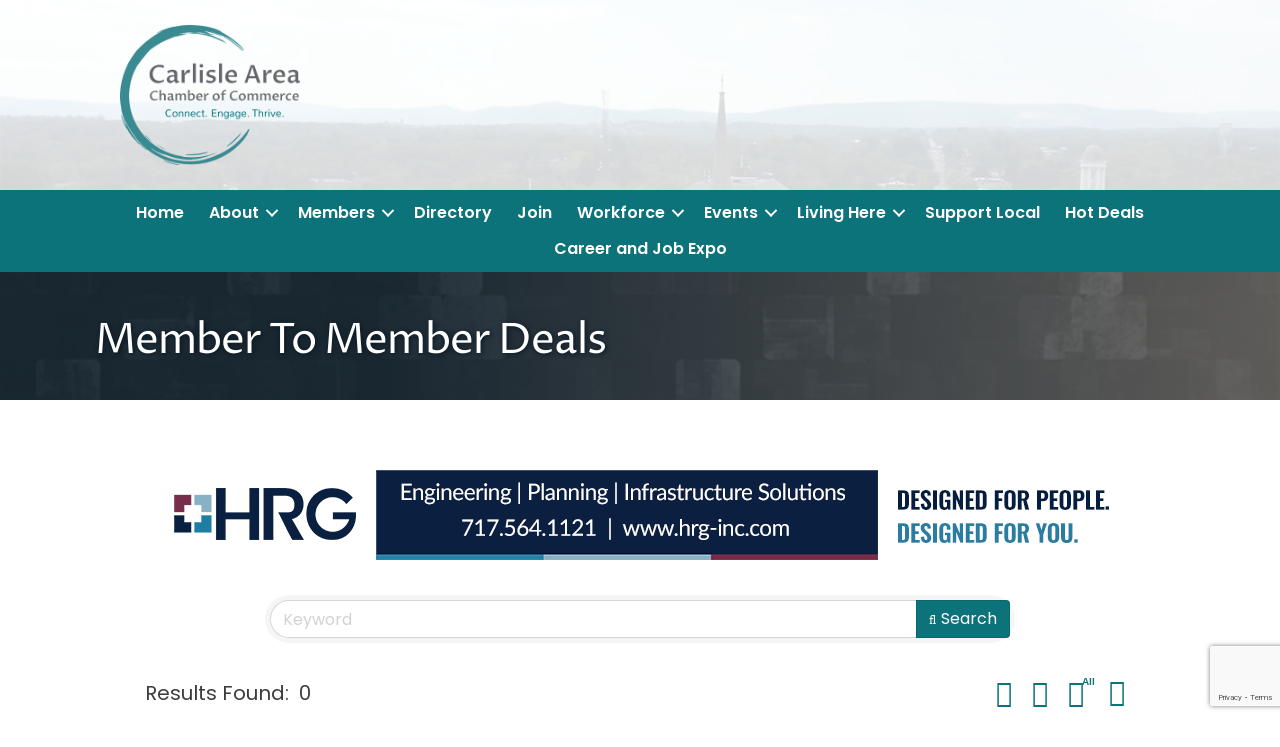

--- FILE ---
content_type: text/html; charset=utf-8
request_url: https://www.google.com/recaptcha/enterprise/anchor?ar=1&k=6LfI_T8rAAAAAMkWHrLP_GfSf3tLy9tKa839wcWa&co=aHR0cDovL2J1c2luZXNzLmNhcmxpc2xlY2hhbWJlci5vcmc6ODA.&hl=en&v=N67nZn4AqZkNcbeMu4prBgzg&size=invisible&anchor-ms=20000&execute-ms=30000&cb=kqrjsdwahkrk
body_size: 48563
content:
<!DOCTYPE HTML><html dir="ltr" lang="en"><head><meta http-equiv="Content-Type" content="text/html; charset=UTF-8">
<meta http-equiv="X-UA-Compatible" content="IE=edge">
<title>reCAPTCHA</title>
<style type="text/css">
/* cyrillic-ext */
@font-face {
  font-family: 'Roboto';
  font-style: normal;
  font-weight: 400;
  font-stretch: 100%;
  src: url(//fonts.gstatic.com/s/roboto/v48/KFO7CnqEu92Fr1ME7kSn66aGLdTylUAMa3GUBHMdazTgWw.woff2) format('woff2');
  unicode-range: U+0460-052F, U+1C80-1C8A, U+20B4, U+2DE0-2DFF, U+A640-A69F, U+FE2E-FE2F;
}
/* cyrillic */
@font-face {
  font-family: 'Roboto';
  font-style: normal;
  font-weight: 400;
  font-stretch: 100%;
  src: url(//fonts.gstatic.com/s/roboto/v48/KFO7CnqEu92Fr1ME7kSn66aGLdTylUAMa3iUBHMdazTgWw.woff2) format('woff2');
  unicode-range: U+0301, U+0400-045F, U+0490-0491, U+04B0-04B1, U+2116;
}
/* greek-ext */
@font-face {
  font-family: 'Roboto';
  font-style: normal;
  font-weight: 400;
  font-stretch: 100%;
  src: url(//fonts.gstatic.com/s/roboto/v48/KFO7CnqEu92Fr1ME7kSn66aGLdTylUAMa3CUBHMdazTgWw.woff2) format('woff2');
  unicode-range: U+1F00-1FFF;
}
/* greek */
@font-face {
  font-family: 'Roboto';
  font-style: normal;
  font-weight: 400;
  font-stretch: 100%;
  src: url(//fonts.gstatic.com/s/roboto/v48/KFO7CnqEu92Fr1ME7kSn66aGLdTylUAMa3-UBHMdazTgWw.woff2) format('woff2');
  unicode-range: U+0370-0377, U+037A-037F, U+0384-038A, U+038C, U+038E-03A1, U+03A3-03FF;
}
/* math */
@font-face {
  font-family: 'Roboto';
  font-style: normal;
  font-weight: 400;
  font-stretch: 100%;
  src: url(//fonts.gstatic.com/s/roboto/v48/KFO7CnqEu92Fr1ME7kSn66aGLdTylUAMawCUBHMdazTgWw.woff2) format('woff2');
  unicode-range: U+0302-0303, U+0305, U+0307-0308, U+0310, U+0312, U+0315, U+031A, U+0326-0327, U+032C, U+032F-0330, U+0332-0333, U+0338, U+033A, U+0346, U+034D, U+0391-03A1, U+03A3-03A9, U+03B1-03C9, U+03D1, U+03D5-03D6, U+03F0-03F1, U+03F4-03F5, U+2016-2017, U+2034-2038, U+203C, U+2040, U+2043, U+2047, U+2050, U+2057, U+205F, U+2070-2071, U+2074-208E, U+2090-209C, U+20D0-20DC, U+20E1, U+20E5-20EF, U+2100-2112, U+2114-2115, U+2117-2121, U+2123-214F, U+2190, U+2192, U+2194-21AE, U+21B0-21E5, U+21F1-21F2, U+21F4-2211, U+2213-2214, U+2216-22FF, U+2308-230B, U+2310, U+2319, U+231C-2321, U+2336-237A, U+237C, U+2395, U+239B-23B7, U+23D0, U+23DC-23E1, U+2474-2475, U+25AF, U+25B3, U+25B7, U+25BD, U+25C1, U+25CA, U+25CC, U+25FB, U+266D-266F, U+27C0-27FF, U+2900-2AFF, U+2B0E-2B11, U+2B30-2B4C, U+2BFE, U+3030, U+FF5B, U+FF5D, U+1D400-1D7FF, U+1EE00-1EEFF;
}
/* symbols */
@font-face {
  font-family: 'Roboto';
  font-style: normal;
  font-weight: 400;
  font-stretch: 100%;
  src: url(//fonts.gstatic.com/s/roboto/v48/KFO7CnqEu92Fr1ME7kSn66aGLdTylUAMaxKUBHMdazTgWw.woff2) format('woff2');
  unicode-range: U+0001-000C, U+000E-001F, U+007F-009F, U+20DD-20E0, U+20E2-20E4, U+2150-218F, U+2190, U+2192, U+2194-2199, U+21AF, U+21E6-21F0, U+21F3, U+2218-2219, U+2299, U+22C4-22C6, U+2300-243F, U+2440-244A, U+2460-24FF, U+25A0-27BF, U+2800-28FF, U+2921-2922, U+2981, U+29BF, U+29EB, U+2B00-2BFF, U+4DC0-4DFF, U+FFF9-FFFB, U+10140-1018E, U+10190-1019C, U+101A0, U+101D0-101FD, U+102E0-102FB, U+10E60-10E7E, U+1D2C0-1D2D3, U+1D2E0-1D37F, U+1F000-1F0FF, U+1F100-1F1AD, U+1F1E6-1F1FF, U+1F30D-1F30F, U+1F315, U+1F31C, U+1F31E, U+1F320-1F32C, U+1F336, U+1F378, U+1F37D, U+1F382, U+1F393-1F39F, U+1F3A7-1F3A8, U+1F3AC-1F3AF, U+1F3C2, U+1F3C4-1F3C6, U+1F3CA-1F3CE, U+1F3D4-1F3E0, U+1F3ED, U+1F3F1-1F3F3, U+1F3F5-1F3F7, U+1F408, U+1F415, U+1F41F, U+1F426, U+1F43F, U+1F441-1F442, U+1F444, U+1F446-1F449, U+1F44C-1F44E, U+1F453, U+1F46A, U+1F47D, U+1F4A3, U+1F4B0, U+1F4B3, U+1F4B9, U+1F4BB, U+1F4BF, U+1F4C8-1F4CB, U+1F4D6, U+1F4DA, U+1F4DF, U+1F4E3-1F4E6, U+1F4EA-1F4ED, U+1F4F7, U+1F4F9-1F4FB, U+1F4FD-1F4FE, U+1F503, U+1F507-1F50B, U+1F50D, U+1F512-1F513, U+1F53E-1F54A, U+1F54F-1F5FA, U+1F610, U+1F650-1F67F, U+1F687, U+1F68D, U+1F691, U+1F694, U+1F698, U+1F6AD, U+1F6B2, U+1F6B9-1F6BA, U+1F6BC, U+1F6C6-1F6CF, U+1F6D3-1F6D7, U+1F6E0-1F6EA, U+1F6F0-1F6F3, U+1F6F7-1F6FC, U+1F700-1F7FF, U+1F800-1F80B, U+1F810-1F847, U+1F850-1F859, U+1F860-1F887, U+1F890-1F8AD, U+1F8B0-1F8BB, U+1F8C0-1F8C1, U+1F900-1F90B, U+1F93B, U+1F946, U+1F984, U+1F996, U+1F9E9, U+1FA00-1FA6F, U+1FA70-1FA7C, U+1FA80-1FA89, U+1FA8F-1FAC6, U+1FACE-1FADC, U+1FADF-1FAE9, U+1FAF0-1FAF8, U+1FB00-1FBFF;
}
/* vietnamese */
@font-face {
  font-family: 'Roboto';
  font-style: normal;
  font-weight: 400;
  font-stretch: 100%;
  src: url(//fonts.gstatic.com/s/roboto/v48/KFO7CnqEu92Fr1ME7kSn66aGLdTylUAMa3OUBHMdazTgWw.woff2) format('woff2');
  unicode-range: U+0102-0103, U+0110-0111, U+0128-0129, U+0168-0169, U+01A0-01A1, U+01AF-01B0, U+0300-0301, U+0303-0304, U+0308-0309, U+0323, U+0329, U+1EA0-1EF9, U+20AB;
}
/* latin-ext */
@font-face {
  font-family: 'Roboto';
  font-style: normal;
  font-weight: 400;
  font-stretch: 100%;
  src: url(//fonts.gstatic.com/s/roboto/v48/KFO7CnqEu92Fr1ME7kSn66aGLdTylUAMa3KUBHMdazTgWw.woff2) format('woff2');
  unicode-range: U+0100-02BA, U+02BD-02C5, U+02C7-02CC, U+02CE-02D7, U+02DD-02FF, U+0304, U+0308, U+0329, U+1D00-1DBF, U+1E00-1E9F, U+1EF2-1EFF, U+2020, U+20A0-20AB, U+20AD-20C0, U+2113, U+2C60-2C7F, U+A720-A7FF;
}
/* latin */
@font-face {
  font-family: 'Roboto';
  font-style: normal;
  font-weight: 400;
  font-stretch: 100%;
  src: url(//fonts.gstatic.com/s/roboto/v48/KFO7CnqEu92Fr1ME7kSn66aGLdTylUAMa3yUBHMdazQ.woff2) format('woff2');
  unicode-range: U+0000-00FF, U+0131, U+0152-0153, U+02BB-02BC, U+02C6, U+02DA, U+02DC, U+0304, U+0308, U+0329, U+2000-206F, U+20AC, U+2122, U+2191, U+2193, U+2212, U+2215, U+FEFF, U+FFFD;
}
/* cyrillic-ext */
@font-face {
  font-family: 'Roboto';
  font-style: normal;
  font-weight: 500;
  font-stretch: 100%;
  src: url(//fonts.gstatic.com/s/roboto/v48/KFO7CnqEu92Fr1ME7kSn66aGLdTylUAMa3GUBHMdazTgWw.woff2) format('woff2');
  unicode-range: U+0460-052F, U+1C80-1C8A, U+20B4, U+2DE0-2DFF, U+A640-A69F, U+FE2E-FE2F;
}
/* cyrillic */
@font-face {
  font-family: 'Roboto';
  font-style: normal;
  font-weight: 500;
  font-stretch: 100%;
  src: url(//fonts.gstatic.com/s/roboto/v48/KFO7CnqEu92Fr1ME7kSn66aGLdTylUAMa3iUBHMdazTgWw.woff2) format('woff2');
  unicode-range: U+0301, U+0400-045F, U+0490-0491, U+04B0-04B1, U+2116;
}
/* greek-ext */
@font-face {
  font-family: 'Roboto';
  font-style: normal;
  font-weight: 500;
  font-stretch: 100%;
  src: url(//fonts.gstatic.com/s/roboto/v48/KFO7CnqEu92Fr1ME7kSn66aGLdTylUAMa3CUBHMdazTgWw.woff2) format('woff2');
  unicode-range: U+1F00-1FFF;
}
/* greek */
@font-face {
  font-family: 'Roboto';
  font-style: normal;
  font-weight: 500;
  font-stretch: 100%;
  src: url(//fonts.gstatic.com/s/roboto/v48/KFO7CnqEu92Fr1ME7kSn66aGLdTylUAMa3-UBHMdazTgWw.woff2) format('woff2');
  unicode-range: U+0370-0377, U+037A-037F, U+0384-038A, U+038C, U+038E-03A1, U+03A3-03FF;
}
/* math */
@font-face {
  font-family: 'Roboto';
  font-style: normal;
  font-weight: 500;
  font-stretch: 100%;
  src: url(//fonts.gstatic.com/s/roboto/v48/KFO7CnqEu92Fr1ME7kSn66aGLdTylUAMawCUBHMdazTgWw.woff2) format('woff2');
  unicode-range: U+0302-0303, U+0305, U+0307-0308, U+0310, U+0312, U+0315, U+031A, U+0326-0327, U+032C, U+032F-0330, U+0332-0333, U+0338, U+033A, U+0346, U+034D, U+0391-03A1, U+03A3-03A9, U+03B1-03C9, U+03D1, U+03D5-03D6, U+03F0-03F1, U+03F4-03F5, U+2016-2017, U+2034-2038, U+203C, U+2040, U+2043, U+2047, U+2050, U+2057, U+205F, U+2070-2071, U+2074-208E, U+2090-209C, U+20D0-20DC, U+20E1, U+20E5-20EF, U+2100-2112, U+2114-2115, U+2117-2121, U+2123-214F, U+2190, U+2192, U+2194-21AE, U+21B0-21E5, U+21F1-21F2, U+21F4-2211, U+2213-2214, U+2216-22FF, U+2308-230B, U+2310, U+2319, U+231C-2321, U+2336-237A, U+237C, U+2395, U+239B-23B7, U+23D0, U+23DC-23E1, U+2474-2475, U+25AF, U+25B3, U+25B7, U+25BD, U+25C1, U+25CA, U+25CC, U+25FB, U+266D-266F, U+27C0-27FF, U+2900-2AFF, U+2B0E-2B11, U+2B30-2B4C, U+2BFE, U+3030, U+FF5B, U+FF5D, U+1D400-1D7FF, U+1EE00-1EEFF;
}
/* symbols */
@font-face {
  font-family: 'Roboto';
  font-style: normal;
  font-weight: 500;
  font-stretch: 100%;
  src: url(//fonts.gstatic.com/s/roboto/v48/KFO7CnqEu92Fr1ME7kSn66aGLdTylUAMaxKUBHMdazTgWw.woff2) format('woff2');
  unicode-range: U+0001-000C, U+000E-001F, U+007F-009F, U+20DD-20E0, U+20E2-20E4, U+2150-218F, U+2190, U+2192, U+2194-2199, U+21AF, U+21E6-21F0, U+21F3, U+2218-2219, U+2299, U+22C4-22C6, U+2300-243F, U+2440-244A, U+2460-24FF, U+25A0-27BF, U+2800-28FF, U+2921-2922, U+2981, U+29BF, U+29EB, U+2B00-2BFF, U+4DC0-4DFF, U+FFF9-FFFB, U+10140-1018E, U+10190-1019C, U+101A0, U+101D0-101FD, U+102E0-102FB, U+10E60-10E7E, U+1D2C0-1D2D3, U+1D2E0-1D37F, U+1F000-1F0FF, U+1F100-1F1AD, U+1F1E6-1F1FF, U+1F30D-1F30F, U+1F315, U+1F31C, U+1F31E, U+1F320-1F32C, U+1F336, U+1F378, U+1F37D, U+1F382, U+1F393-1F39F, U+1F3A7-1F3A8, U+1F3AC-1F3AF, U+1F3C2, U+1F3C4-1F3C6, U+1F3CA-1F3CE, U+1F3D4-1F3E0, U+1F3ED, U+1F3F1-1F3F3, U+1F3F5-1F3F7, U+1F408, U+1F415, U+1F41F, U+1F426, U+1F43F, U+1F441-1F442, U+1F444, U+1F446-1F449, U+1F44C-1F44E, U+1F453, U+1F46A, U+1F47D, U+1F4A3, U+1F4B0, U+1F4B3, U+1F4B9, U+1F4BB, U+1F4BF, U+1F4C8-1F4CB, U+1F4D6, U+1F4DA, U+1F4DF, U+1F4E3-1F4E6, U+1F4EA-1F4ED, U+1F4F7, U+1F4F9-1F4FB, U+1F4FD-1F4FE, U+1F503, U+1F507-1F50B, U+1F50D, U+1F512-1F513, U+1F53E-1F54A, U+1F54F-1F5FA, U+1F610, U+1F650-1F67F, U+1F687, U+1F68D, U+1F691, U+1F694, U+1F698, U+1F6AD, U+1F6B2, U+1F6B9-1F6BA, U+1F6BC, U+1F6C6-1F6CF, U+1F6D3-1F6D7, U+1F6E0-1F6EA, U+1F6F0-1F6F3, U+1F6F7-1F6FC, U+1F700-1F7FF, U+1F800-1F80B, U+1F810-1F847, U+1F850-1F859, U+1F860-1F887, U+1F890-1F8AD, U+1F8B0-1F8BB, U+1F8C0-1F8C1, U+1F900-1F90B, U+1F93B, U+1F946, U+1F984, U+1F996, U+1F9E9, U+1FA00-1FA6F, U+1FA70-1FA7C, U+1FA80-1FA89, U+1FA8F-1FAC6, U+1FACE-1FADC, U+1FADF-1FAE9, U+1FAF0-1FAF8, U+1FB00-1FBFF;
}
/* vietnamese */
@font-face {
  font-family: 'Roboto';
  font-style: normal;
  font-weight: 500;
  font-stretch: 100%;
  src: url(//fonts.gstatic.com/s/roboto/v48/KFO7CnqEu92Fr1ME7kSn66aGLdTylUAMa3OUBHMdazTgWw.woff2) format('woff2');
  unicode-range: U+0102-0103, U+0110-0111, U+0128-0129, U+0168-0169, U+01A0-01A1, U+01AF-01B0, U+0300-0301, U+0303-0304, U+0308-0309, U+0323, U+0329, U+1EA0-1EF9, U+20AB;
}
/* latin-ext */
@font-face {
  font-family: 'Roboto';
  font-style: normal;
  font-weight: 500;
  font-stretch: 100%;
  src: url(//fonts.gstatic.com/s/roboto/v48/KFO7CnqEu92Fr1ME7kSn66aGLdTylUAMa3KUBHMdazTgWw.woff2) format('woff2');
  unicode-range: U+0100-02BA, U+02BD-02C5, U+02C7-02CC, U+02CE-02D7, U+02DD-02FF, U+0304, U+0308, U+0329, U+1D00-1DBF, U+1E00-1E9F, U+1EF2-1EFF, U+2020, U+20A0-20AB, U+20AD-20C0, U+2113, U+2C60-2C7F, U+A720-A7FF;
}
/* latin */
@font-face {
  font-family: 'Roboto';
  font-style: normal;
  font-weight: 500;
  font-stretch: 100%;
  src: url(//fonts.gstatic.com/s/roboto/v48/KFO7CnqEu92Fr1ME7kSn66aGLdTylUAMa3yUBHMdazQ.woff2) format('woff2');
  unicode-range: U+0000-00FF, U+0131, U+0152-0153, U+02BB-02BC, U+02C6, U+02DA, U+02DC, U+0304, U+0308, U+0329, U+2000-206F, U+20AC, U+2122, U+2191, U+2193, U+2212, U+2215, U+FEFF, U+FFFD;
}
/* cyrillic-ext */
@font-face {
  font-family: 'Roboto';
  font-style: normal;
  font-weight: 900;
  font-stretch: 100%;
  src: url(//fonts.gstatic.com/s/roboto/v48/KFO7CnqEu92Fr1ME7kSn66aGLdTylUAMa3GUBHMdazTgWw.woff2) format('woff2');
  unicode-range: U+0460-052F, U+1C80-1C8A, U+20B4, U+2DE0-2DFF, U+A640-A69F, U+FE2E-FE2F;
}
/* cyrillic */
@font-face {
  font-family: 'Roboto';
  font-style: normal;
  font-weight: 900;
  font-stretch: 100%;
  src: url(//fonts.gstatic.com/s/roboto/v48/KFO7CnqEu92Fr1ME7kSn66aGLdTylUAMa3iUBHMdazTgWw.woff2) format('woff2');
  unicode-range: U+0301, U+0400-045F, U+0490-0491, U+04B0-04B1, U+2116;
}
/* greek-ext */
@font-face {
  font-family: 'Roboto';
  font-style: normal;
  font-weight: 900;
  font-stretch: 100%;
  src: url(//fonts.gstatic.com/s/roboto/v48/KFO7CnqEu92Fr1ME7kSn66aGLdTylUAMa3CUBHMdazTgWw.woff2) format('woff2');
  unicode-range: U+1F00-1FFF;
}
/* greek */
@font-face {
  font-family: 'Roboto';
  font-style: normal;
  font-weight: 900;
  font-stretch: 100%;
  src: url(//fonts.gstatic.com/s/roboto/v48/KFO7CnqEu92Fr1ME7kSn66aGLdTylUAMa3-UBHMdazTgWw.woff2) format('woff2');
  unicode-range: U+0370-0377, U+037A-037F, U+0384-038A, U+038C, U+038E-03A1, U+03A3-03FF;
}
/* math */
@font-face {
  font-family: 'Roboto';
  font-style: normal;
  font-weight: 900;
  font-stretch: 100%;
  src: url(//fonts.gstatic.com/s/roboto/v48/KFO7CnqEu92Fr1ME7kSn66aGLdTylUAMawCUBHMdazTgWw.woff2) format('woff2');
  unicode-range: U+0302-0303, U+0305, U+0307-0308, U+0310, U+0312, U+0315, U+031A, U+0326-0327, U+032C, U+032F-0330, U+0332-0333, U+0338, U+033A, U+0346, U+034D, U+0391-03A1, U+03A3-03A9, U+03B1-03C9, U+03D1, U+03D5-03D6, U+03F0-03F1, U+03F4-03F5, U+2016-2017, U+2034-2038, U+203C, U+2040, U+2043, U+2047, U+2050, U+2057, U+205F, U+2070-2071, U+2074-208E, U+2090-209C, U+20D0-20DC, U+20E1, U+20E5-20EF, U+2100-2112, U+2114-2115, U+2117-2121, U+2123-214F, U+2190, U+2192, U+2194-21AE, U+21B0-21E5, U+21F1-21F2, U+21F4-2211, U+2213-2214, U+2216-22FF, U+2308-230B, U+2310, U+2319, U+231C-2321, U+2336-237A, U+237C, U+2395, U+239B-23B7, U+23D0, U+23DC-23E1, U+2474-2475, U+25AF, U+25B3, U+25B7, U+25BD, U+25C1, U+25CA, U+25CC, U+25FB, U+266D-266F, U+27C0-27FF, U+2900-2AFF, U+2B0E-2B11, U+2B30-2B4C, U+2BFE, U+3030, U+FF5B, U+FF5D, U+1D400-1D7FF, U+1EE00-1EEFF;
}
/* symbols */
@font-face {
  font-family: 'Roboto';
  font-style: normal;
  font-weight: 900;
  font-stretch: 100%;
  src: url(//fonts.gstatic.com/s/roboto/v48/KFO7CnqEu92Fr1ME7kSn66aGLdTylUAMaxKUBHMdazTgWw.woff2) format('woff2');
  unicode-range: U+0001-000C, U+000E-001F, U+007F-009F, U+20DD-20E0, U+20E2-20E4, U+2150-218F, U+2190, U+2192, U+2194-2199, U+21AF, U+21E6-21F0, U+21F3, U+2218-2219, U+2299, U+22C4-22C6, U+2300-243F, U+2440-244A, U+2460-24FF, U+25A0-27BF, U+2800-28FF, U+2921-2922, U+2981, U+29BF, U+29EB, U+2B00-2BFF, U+4DC0-4DFF, U+FFF9-FFFB, U+10140-1018E, U+10190-1019C, U+101A0, U+101D0-101FD, U+102E0-102FB, U+10E60-10E7E, U+1D2C0-1D2D3, U+1D2E0-1D37F, U+1F000-1F0FF, U+1F100-1F1AD, U+1F1E6-1F1FF, U+1F30D-1F30F, U+1F315, U+1F31C, U+1F31E, U+1F320-1F32C, U+1F336, U+1F378, U+1F37D, U+1F382, U+1F393-1F39F, U+1F3A7-1F3A8, U+1F3AC-1F3AF, U+1F3C2, U+1F3C4-1F3C6, U+1F3CA-1F3CE, U+1F3D4-1F3E0, U+1F3ED, U+1F3F1-1F3F3, U+1F3F5-1F3F7, U+1F408, U+1F415, U+1F41F, U+1F426, U+1F43F, U+1F441-1F442, U+1F444, U+1F446-1F449, U+1F44C-1F44E, U+1F453, U+1F46A, U+1F47D, U+1F4A3, U+1F4B0, U+1F4B3, U+1F4B9, U+1F4BB, U+1F4BF, U+1F4C8-1F4CB, U+1F4D6, U+1F4DA, U+1F4DF, U+1F4E3-1F4E6, U+1F4EA-1F4ED, U+1F4F7, U+1F4F9-1F4FB, U+1F4FD-1F4FE, U+1F503, U+1F507-1F50B, U+1F50D, U+1F512-1F513, U+1F53E-1F54A, U+1F54F-1F5FA, U+1F610, U+1F650-1F67F, U+1F687, U+1F68D, U+1F691, U+1F694, U+1F698, U+1F6AD, U+1F6B2, U+1F6B9-1F6BA, U+1F6BC, U+1F6C6-1F6CF, U+1F6D3-1F6D7, U+1F6E0-1F6EA, U+1F6F0-1F6F3, U+1F6F7-1F6FC, U+1F700-1F7FF, U+1F800-1F80B, U+1F810-1F847, U+1F850-1F859, U+1F860-1F887, U+1F890-1F8AD, U+1F8B0-1F8BB, U+1F8C0-1F8C1, U+1F900-1F90B, U+1F93B, U+1F946, U+1F984, U+1F996, U+1F9E9, U+1FA00-1FA6F, U+1FA70-1FA7C, U+1FA80-1FA89, U+1FA8F-1FAC6, U+1FACE-1FADC, U+1FADF-1FAE9, U+1FAF0-1FAF8, U+1FB00-1FBFF;
}
/* vietnamese */
@font-face {
  font-family: 'Roboto';
  font-style: normal;
  font-weight: 900;
  font-stretch: 100%;
  src: url(//fonts.gstatic.com/s/roboto/v48/KFO7CnqEu92Fr1ME7kSn66aGLdTylUAMa3OUBHMdazTgWw.woff2) format('woff2');
  unicode-range: U+0102-0103, U+0110-0111, U+0128-0129, U+0168-0169, U+01A0-01A1, U+01AF-01B0, U+0300-0301, U+0303-0304, U+0308-0309, U+0323, U+0329, U+1EA0-1EF9, U+20AB;
}
/* latin-ext */
@font-face {
  font-family: 'Roboto';
  font-style: normal;
  font-weight: 900;
  font-stretch: 100%;
  src: url(//fonts.gstatic.com/s/roboto/v48/KFO7CnqEu92Fr1ME7kSn66aGLdTylUAMa3KUBHMdazTgWw.woff2) format('woff2');
  unicode-range: U+0100-02BA, U+02BD-02C5, U+02C7-02CC, U+02CE-02D7, U+02DD-02FF, U+0304, U+0308, U+0329, U+1D00-1DBF, U+1E00-1E9F, U+1EF2-1EFF, U+2020, U+20A0-20AB, U+20AD-20C0, U+2113, U+2C60-2C7F, U+A720-A7FF;
}
/* latin */
@font-face {
  font-family: 'Roboto';
  font-style: normal;
  font-weight: 900;
  font-stretch: 100%;
  src: url(//fonts.gstatic.com/s/roboto/v48/KFO7CnqEu92Fr1ME7kSn66aGLdTylUAMa3yUBHMdazQ.woff2) format('woff2');
  unicode-range: U+0000-00FF, U+0131, U+0152-0153, U+02BB-02BC, U+02C6, U+02DA, U+02DC, U+0304, U+0308, U+0329, U+2000-206F, U+20AC, U+2122, U+2191, U+2193, U+2212, U+2215, U+FEFF, U+FFFD;
}

</style>
<link rel="stylesheet" type="text/css" href="https://www.gstatic.com/recaptcha/releases/N67nZn4AqZkNcbeMu4prBgzg/styles__ltr.css">
<script nonce="Tyw-sCxvkWVMbxpF8SxOWg" type="text/javascript">window['__recaptcha_api'] = 'https://www.google.com/recaptcha/enterprise/';</script>
<script type="text/javascript" src="https://www.gstatic.com/recaptcha/releases/N67nZn4AqZkNcbeMu4prBgzg/recaptcha__en.js" nonce="Tyw-sCxvkWVMbxpF8SxOWg">
      
    </script></head>
<body><div id="rc-anchor-alert" class="rc-anchor-alert"></div>
<input type="hidden" id="recaptcha-token" value="[base64]">
<script type="text/javascript" nonce="Tyw-sCxvkWVMbxpF8SxOWg">
      recaptcha.anchor.Main.init("[\x22ainput\x22,[\x22bgdata\x22,\x22\x22,\[base64]/[base64]/[base64]/bmV3IHJbeF0oY1swXSk6RT09Mj9uZXcgclt4XShjWzBdLGNbMV0pOkU9PTM/bmV3IHJbeF0oY1swXSxjWzFdLGNbMl0pOkU9PTQ/[base64]/[base64]/[base64]/[base64]/[base64]/[base64]/[base64]/[base64]\x22,\[base64]\\u003d\x22,\x22eXrCj8ORwr/Ds8KIFG7Dr8OdwpXCskplTEvCisO/FcKOI3fDq8OwOMOROmbDisOdDcKqcRPDi8KGG8ODw7wiw5lGwrbCicOGB8K0w6kcw4pafWXCqsO/ZMKpwrDCusOiwpN9w4PCvsOhZUotwrfDmcO0wrJTw4nDtMKhw5UBwoDCkmrDondcJgdTw64ywq/ClXjCkSTCkEJPdUEccsOaEMOewoHClD/DjSfCnsOoW188e8K1djExw4IHR2RlwrglwoTCqsKxw7XDtcOUaTRGw6nCnsOxw6NDCcK5NjXCusOnw5gTwpg/QAHDtsOmLx9wNAnDjz/[base64]/Cik7DgRAWw4JvGMOdwqdZw5rCu3Nvw6HDqcKlwpJEMcKnwr3Cg1/DscKjw6ZADSoVwrDCtcO0wqPCuh0pSWkwJ3PCp8KMwoXCuMOywrtUw6Ilw6PCisOZw7VeU1/[base64]/w4s1N8OFwos7BD3Dm8KvQsOAw4nDpMOcwqLCqg/DqsOHw6p5H8ORbsO6fA7CoiTCgMKQDGTDk8KKHcKEAUjDrsOsOBcWw5PDjsKfK8O2IkzCmDHDiMK6wqTDmFkdQkg/wrkzwo02w5zCjWLDvcKeworDnwQCCicPwp8IGBc2RQjCgMObPsK0J0VUNCbDgsKiEkfDs8Ksd17DqsOVDcOpwoMuwr4aXi7CssKSwrPCncOew7nDrMOrw7zChMOQwr7CmsOWRsOsRxDDgF/[base64]/d8KdwosWwofDhicLBsOmw7/CrH0xFsODwojDg8O/KMOZw7rDrsO0w6tBNV5+wqwlNsKsw4rDphcbwo7Dkw/CoATDkMKpw6spRcKOwoJCdRtuw7jDqkp+SHE/dcKxc8OlazLCinzCkGQmGygyw5rCo1Q0FcKoIcOlWiLDnmB7asKVw5UCZcONwoBWRMKawrvCi08jekpmDTwuLcK0w5zDlsKOcMKsw7tjw6nCmRfCmgV4w5fCpVTCssKUwqoewo/DqRHCgHpXwpEIw7TDngEFwqEIw67CvETCtQx7CUVZGQR4w4rCu8OjGMKdSiAjTsORwrrCvsKXw4DCscObwqIBAyvDhDo3w7olb8O5wrPDuUfDuMK/w4kgw6zCqsKLZwPCocKCw4fDn0seDHXCiMOpwpd4BU9Cd8Osw7TCuMOTOlQfwpPCt8OMw4jCuMKbwrQ0MMKxfsKuw4Mqw5nDjllceA5EHcOLalrCrcOjZSF0w4bCusK/[base64]/CsjHDpsKGwq5kHsONwq1oFsKDw7NYw7tAeMKtWlXDqxPDrcKpHBdKw5ASHHPDhg9pw5/CtsOiTcONYMOqDcOZw7zCvcOow4J5w7lUURnDo0JiEnpMw7p5dMKgwp4TwrLDgAMCIMOSJC1wXsOYw5PDjSNPwrFAL1XCshzCmgjCjGfDv8KfKsK8wq4+TyFnw5hiw6hSwrJeZVnCisOeRiLDsTBqG8K5w5/ClwFdc1XDkQ7Ck8KswoMFwrIuBBhfUcKxwrVFw59sw6tNWy4zdcOBwrplw67DnMO9D8OaUU5RTMOcBAJLfDjDp8ODGcOgO8OVd8Kvw47Ct8Oqw4Y2w7AHw7zCoFdtWmhHwrXDlsKKwp9Iw5ANXFY5w7nDjWvDisOOWUbCrcOVw6DClj/CnUbDtcKIOMOME8OxasK9wp9gwqxsOGXCo8O9YsOcOSRwRcKqH8KHw4nCiMOWw7VaSmzCpsOHwp9SYcK/w5XDjH/DrGdAwqECw7IrwoTCmnh5w5bDii7DgcO+TXscEkErw5nDqW8cw61fGQw7eiV6wpJDw5bChyfDlyrCp1R/[base64]/Cu8K3w6RNb3hoCB/DlMKXTgvCoMK0wqjCrMK/wo1AEsOwaS9HaArDpcOtwplJMEXChsK2wqFkRjA9wokOCGzDgSPCkkoRw5rDqE3CvsKyFsOHw4tsw4lRBS4CHg55w5XCrRgUw7bDpSDCgS04QwvDhMKxdGrDi8K0ZMOTw44MwqfCvmh5wpglw7FdwqHCqsOyXVrCocKcw5/[base64]/[base64]/DqcKXw4wmT0ZNPsKiw4jCiRMrDzAFH8KOw4zDnsOgwqHDmMOzE8OGw4jCmsKlbFnDm8Osw7jCvMO1wpZ6WMKbwpLCqkDCuzbCo8Obw7XDvy/Dp24SIkgOw7c7LMOpL8Knw4NXw706wrbDiMO4w6Utw6rCjm89w7oZYMKGPDnDpnlFw4B+wptoDTvDgBF8woRJcsOSwqUYEMOTwoMWw7pZQsKOWW42DMKzOcO3Vmgsw4Z/XmfDv8OhCcK9w4vCpgDDoEXCtcOZw4nDuHMzSsOqw77Dt8OGS8Oqw7Agwp3Dq8KKXMOJS8KMw6fCjsO3ZVUTw7p7B8KrLcKtw6/[base64]/DvxPCn2Z9Yxlyw73Dsj9Zwq7CvsO4wpjDmG48wokrPifCryduwpfDs8OuLhzDlcOEOwvDhTbCqsOuw6bCnMKrwrbDs8OgbWzCnMOqDXYiMMKjw7PDug8TTVYgasKOJMKMbXjCjnnCucOTZDDCm8KvO8O/dcKQwqRtB8OgRMOEGyApOMKRwrFWblbDu8O2WMObSMKmdWnChMKKw5rDv8KDND3DgXB9w4wmwrDDr8K4w5sMwr5vw6LDkMOhwr8Xwrk5w44lwrHCp8KewqzCninCq8OIfA3DmjjDozjDhnnDjcObHsOFQsOKw6DCsMODaTPDs8K7w40jMH/[base64]/wr5Kw7bChnRUwrrCtB5gw4cHw5VcYMO+wpoEGMKvf8O1w5tlCcKYP0bCgCjCqMKOw74VDMOnwoLDr3LDmsOHd8OiFsKDwqNhKxBPwqdAwpvCgcOKwo1Uw4pkFmhfI0nCncKxdcKiw6bCssKGw5pXwrgqBcKsAmXCmsKDw4TCpcOiwp8GcMK2Vy/CtsKLwrfDvVJEH8ODHzLDvSXCo8O+IE0Gw7R4KcO0wpHCul10KnBpw4zCtQrDksKpw7TCuCbCvMO+Ki7DiUw3w7tSw5PClFbDmMODwqnCrsKpRWUKJsOgdVM+w4vDtMOtODwpw6Ecwq3CoMKPVnAeLcOzwpAnCsKAFicCw5jDm8OZw4NmacK6PsK9wpw/wq4aQsOnwpg6w6nClcOUImTCiMKww4pcwoY9w7HCjMK+d19kF8ORR8KHSnXDqSHDtsK6wowmwrZ/w5jCr0c7SFfCjcKxwrjDmsK9w7nCowoJGFoiwpsow6DClxNpEV/CsH3Dt8Omw4zCjRXCsMOtVHnDicKtGB7DkcO/wpQ3UsOuwq3CuUXDv8KiK8KSQsKKwqvDsWHDjsKuasOlwq/[base64]/wrBuB1FWwpB/wpjCjQDDjQfCgMKfw6PDksKXaT/DpMK5ellmw57CmBMLwrgfQDZBw4jDlcOGw6vDl8KiXcKQwqvCpMOYX8O5c8OfHsOXw6ohRcO9NMKnD8OqLj/[base64]/[base64]/w6nChEzCsT1MwozDvMKPw6jDoFTDsMKjwp/CpcO4V8K6I8KGNcKPwpHDj8O6GMKLw5LCtMORwpp4XxjDtUjDpUF2woFIDMOMwoMkKsO0w4sURMKcBMOAwp8Dw4JAfBbCvMKYbxjDkQbCmzDCisKSLMO2wrw6wobDnzRgOg0mw7Uaw7YoesKoI1LDi0s/S33DmcKfwrxMZsKRU8K/wqAhT8OHw4BoM1YHwpzDm8KgZlzDvsOiwrTDgsKQfyNXw7RPOx5+LQzDuzFBc3F0wozDiW8tVjgPUMKAwp7CrMK3wqLDtSd7PCTDk8OPKMOERsKaw7PDuWQzw7ccKUTDg2Vjwq/CnhxFw6jDlxzDrsK+XsKTwoVPw5hUwogFwrF/wp5nw7PCsiwvMcONbsOlXAzCmjfCgzc6TyESwoVgwp48w6ZNw49qw6LCgsKZXcKZwqHCoBNXw4UzwpvCmCgLwpZGwqjClsO2BEnChCVINcO3w5Fiw50ew6bDs0DDv8K6wqY5NnkkwoAHw51QwrYANiYYwoXDoMKgK8Oqw6nDqF83wpVmezwxwpXCmsK+w5gRw4/ChBdUw4bDtg8jEsKUasKJw6fCgjYfwrXDlz5MCHnCixc1w7IjwrTDkilrwpoJFDbDjMKlw53CuinDvMOnwq5bVMKTUcOqb0w6w5XDvjHCqsKZaxJwVyAzSwLCjT8mQ3IRw5QRbDEVUsKhwrUUwqzCkMOkw5zDkMOJGCIpwpPCvcOeFho+w5XDmWwyesKVJVZPbQ/DnMOPw5vCh8OZTsOdC20KwoFSeAbCgsOJQl3ChMOCMsKWLlbCqMKmCAMhJ8KmQnDCjsKXV8OOwqXDmwd2wqfDk10HHsK6OsOBTgQ0wr7Cj21/wrM9TQ0DM3wsIMKhalgYw5IMw5HChV0rZSjCnTjDiMKZaENMw6xtwq5xIcONB3ZQw6fCisKEw646w7jDlF/DhMKwARBkCBYPw7FgAcK9w6jCiR09wqfCjQomQDfDtcO5w5nCgsOwwokRwq/[base64]/DoMOLwrdWw6zDuT3DmCJiw4ECw5nCucOFwqkFNVLDisKvKGdeeyJUwrxFYkbCq8OvBcKsK3gTwodEw6MxPcOMS8KIwoXDs8KTwrzCvCg9AMKMHUXDhzl0LzAbwqI1WWIiVsKTL0VsTBxkZ2IIExdsSsObOSNjwoHDmFjDq8K/w7suw73DoR3Dvk9AecKRw7/CnkMYB8KhM2fDhcOkwr4DwpLCoCsVw43CscOTw6rDocO5EsKfworDqEBzOcOuwr5GwqNUwo5NDhA6IxwpLsK0wrrDsMKoC8K3wpDCuXZ7w5rCkEAmwqZRw5oSw7IuSMK/EcOswq8ndsOFwrUWFjdMwoA7FkZNw5ccIMODwobDiQrDm8KHwrbCtRLCiyLCiMK4JcODfsKgwo8/wqkNHsKLwpNVaMK2wrcuw67DqSfCoj53YEfCviwjHsObwrLDjMOBTknCtEFrwpIzw7Awwp7Cig01XGjDn8OGwo8Cw6LDhsKuw4ZnfFFgwpXDtsOuwpHDk8K6wo05fcKjw7zDmcKWS8OdCcOOGBVLf8O5w47CkgE2wrrDoFAFw45Kw7/DhRJmVsKtLsK8esOPYsO1w5sOCMOAHx7DlcOrcMKfw6sCfGHDrcKjw7nDgHnDrzIsUm02NyAvwo3Djx3DrxrDmsOiK2bDjCnDsUHCpEzCjsOOwp08w50XUGsBwpHCtHocw6TDm8OywqzDm3Qqw6HDq1QFXBx7wrFzA8KKwo/CsmfDuGXDmcO/w4MEwpxyccOpw77CugwPw7sdBmEbwo9iMA8gax90wrFEecKyMMOeLFsLZsKtSC3DtnzDkzXCj8KKw7bDssKDwpo9woIOVsKoDcOIKxE7wrBLwqVBCT7DscO/Cnclw43DjGfCrzDCkELCsCXDj8OGw553wo94w5RURiXCgV3DgQrDmsOKVSUERsOFXGVhR0/[base64]/Dt1wyLMO9wqlEwpUlw5zCtWk8LcK3wrFEHsO/[base64]/[base64]/[base64]/[base64]/DvjPDoMOtE8K/[base64]/[base64]/DmcKXZcK7E8Knw4HDgMKgw5cqCsOLDsKqImnCiDvDhUAWBSTCscOFwrMNWU1Wwr/DgkowWgbClEofLMKzblZUw63Chi/CuQcow6p0wot8Nh/Ds8KXIXkKMTtww6HDoyArwpnDlcKaUSvCg8OVw7TCl2/DonjCjcKowrHChsKcw6UTdsODwrjCoGjCmFfCh1HCrxphwrd3w4rDpAvCizZpB8KMS8K2wqZEw5QyDQrCkDRmwqdwW8K/LiNcw6c7woVRwo5sw5jDj8Kpw6DDqcOWw7l/[base64]/DoQ3CuATDksOIworCr8KYw7hAWcO5w4NxNgbCsgnCmGXDkXrDgCMPXnbDp8O3w4nDn8Kzwp7CvGJ1FX3CjV1OdMK/w6TCjMKQwoHCpzTDtBgcZVUILC9Nd3/Du2PCtMKvwqfCjsKBKMOawqnDo8OaWF7DkGvDq03Dk8OXPcOewofDucKEw4LDicKTJyFmwopUwpHDn2x1wpPDqsOIw5Eaw6FWw5nCisK4YGPDm2TDpsO/wqsow6obScKtwoDCmhHDssOCw5vDpsO6fUTDtMOaw6XDrwjCpsKHcjTCj3IJw4LCpcOMwoMqEsOgwrPCsGddw7lGw7PCgcO2dcOHKG/CqsOTe1rDoHcMwp/[base64]/Co17DgMOITcO3KsO1XTrCjMKFZcO/OMOdQUDDrTArUXzCk8OFDcKPw4bDsMKfJMOjw6QOw4QcwpvDkB5dPDHDo1DDryd6EsO0bsKeUMOeEcOqLsKuw6lww4jDjXXCj8ORRsOSwr/CsnLCvMOnw5MPXE89w4kJwqzCsi/CiRfDsxY5FsONMsOww6p7GcKtw5hNT0TDmTRxw7PDiBXDlWtWYTrDocKAP8ORPcO/w5s/wpstP8OAEUx8wo7CpsO0w6XCsMKKF2MgJsONKsKTw4DDu8KUIcKwG8KUw59eHsKqMcOIBcOuZ8O+T8OhwofCqT1owr9MbMKRajMgAMKHwozDoy/Cmgo+w53CoXjDgcK9w7/DqD/CisKXw57DkMKMO8OFLyrDvcO7D8K5EAUVWnVAcwXCkWRmw7vCu2/CvGnCkMKzU8Ohc0c8DT3DmsKmwox8WRjCiMKmwqvDqMKGwpk4acKQw4BQEsKTHMOkdMOMwrrDq8KcJVjCih1rTmZdwrx8csOBAHtEUMKZw4/[base64]/[base64]/DryYoA8Ozw7rDpFBswrHDrHcZw7dGO8KfeMKVbcKbJMKxLcKNBWZyw6Itw5fDjRovRxU2woHCm8OzGw5bwo7DhWsiwrcswofCvS7CuBDCjyjDgcO1bMKIw7t6wqo3w65cA8OqwrfCtH8pQMOkIU/Do0rDqMO8URPDjhtFR25cX8KvAEofwqsIwrDDpnhjw63Do8Oaw6jCqDQxKsKtwojCkMO1woRBwrorDXwWTyjCsSHDlyPDo2LCnsKxM8Kbw4DDnALCulYDw6pxLcOoM1/CpMKYwqHCtsKPBMOAayBYw6pOwo4gwr5Mw4QREsKbGQJkBixcO8OJUVTDkcONw4xDw6TDrQJcwpt1wqsow4BYEl8YMVI3NMO2cw7CsCvDosONRnhfwpPDlMOnw60iwrjDjmkpSgUZwrjCl8KWOsOqKMKyw4RMYW/CnDHCtmcuwrJedMKuw6nDrMOODcK5GWPDmcOhGsOpBsKiM3fCncOJw6fCqTbDvyRnwqgKOcKXwpA9wrLClcODE0PCmMOCwrlSLxBXw78fXxBAw7BIa8OCw43ChsOZTXUfOirDhcKGw4nDqm/DrcOBWsKfDWLDsMO+LE7Csw5fOjRodMKMwrfDicKOwr7DoW85L8KsekPClnAGwpRtwqHCssKXCwt5Z8K+SMOPXTfDjzLDpcO8BXlpZFtpwrvDlELDl3/CjQ3CvsOTY8K6LcKsw5DCvMO6NAdvwp/Cs8OSGS9CwrrDmMKqwr3Cr8Ooa8KXZnZ2w6chwoc6wonDmcO+w4YtL3XCpsKuwrBnIgM/woNiBcO/aATCqkVaAHhSwrI1U8OKHsKIw6RUw7NnJMKyXBZZwrpfwqTDssKwBWB/w5XDgcKtwqzDssKNIB3DsSM5w7DCjUQGRcOATg4/XxjDmC7CokBvw6I1PlNywpNxDsOlSyJCw7LDpinDgMKdw6hEwqrDsMO0wpLCsGIbG8O6wrLDtMK5bcKSfh3CkTjDimvCvsOoTsK3w7k/wrDDqBUQwosyw7rDt2gCw6/[base64]/DmxN7L8KDwpscH8KZw7Y4aCxoCsOOQ8K6FGnDtA1GwoZUw7LDqsKWwq0hTMO6w5/CvsO3wrzDgUPDhltqwrbCh8KbwofDpcOhbMK4w4cLE3NCLMOlwr7CjxxdZw3ChcOyGG15wqbCsExAwpAfUcKBCMOUQ8O6fEsQFsO4wrXCjXIYwqEULMK+w6YzcHLClsOcwprCscKfacONcw/[base64]/wqPDjRtdKitWR2gZw4Z/e8Osw6xqw67Cv8Ovw6kXwoXDp2TCicKzwqrDsSHDjCMkwqh2DiDCslpOw6/DuUbCsx/[base64]/DmcOhTMKiw6TDpSFlDcO1ZcOlUXDClxV7wo9gw7vCvGoPUyRMw4DCkyU/wqxbRMOFAcOKGCcDHzlnwrbChSVhw7fClXrCtnfDmcKNXXrCkHEFBcOxwrEtw7JGLMKiF0MLFcOuU8Khwr9hw7kQEDJnTcO9w53DkMOnC8KjGBDDucKOG8KLwoDCtMO6w7cJw4LDqsODwohuKBoRwr3DmsO5aVTDl8OFRsK9w6Q5A8OtaXF/WRrDvcKsfcKIwrHCvsO+QH3DkjzDvyjDtGFyYMKTD8OFwp/CnMOFwoFhw7xKW1pmO8OMwpxCD8K+fVDCtcKEfhHDnj9EB2BwdXrChsKIwrI4MwbCn8KubWTDiVzDgsKkw40hJ8OowrDCn8OQX8OdHUDDjsKqwoEGwqnCjcKRw5jDslLCg0wHw4sPwpwTw5HCgMObwoPDmMOYDMKDC8O2w5NkwqrDq8KiwqNpwr/[base64]/w43Cm8O9AMKFSB3DicO+GsOTDVzCi8KAICbDvnJ0ehjDpCvCvlccb8OCEsO8wonDmsKjTcKYwo8Zw44obkEcw5o/w7PCtMOFIMKLw588woMtY8K4wrXCnsOdwqgND8Kuw5xTwrvChmjCuMOfw4LCncKHw6ZCJ8KBV8KzwoXDsh3CncKRwqw+Oi4OaWjCtcKIZHsDPcKuWm/CpMOPwr/DhBkJw5vDt1bCjlXCrBhKN8K4wqjCrGxoworCjCdBwpzCvXjCi8KKI0Ubwq/[base64]/[base64]/Du3s9wp/Ch8KoHcOKS8OESsO/T8KSd8KGesOWfh9cAsK6Lg02SVYLwpk5LMKAw5TDpMOSwpjDmhfDkgjDv8KwR8KeeyhzwrNhSCpSRcOVw6ZUAsOKw6/Cn8OaLnERU8K/wp3CnXYswqDCuBbDpCQ8wrA0NH4ywp7DrElnI2TCmSEww57DrxzCpUMhw4p2GsO3w4/Djw/DrcKzwpcDwpjCuhUVwo5OBMOhZsKXbsK9dEvDkhtsAXICP8OfXzAow4/[base64]/[base64]/[base64]/DlMKSwoI+w6IMYmM7IiBMwphNwpfCtXcXYcKvwrDCjWgLLCjDqwB1FMKkQ8OWfzvDpMOEwrw4KcOPAgNEwqsfw6DDhsOzDxLCnBTDj8KoRlYOw4TDl8Kjw7TCksOlwp7DoFQUworCqD/[base64]/CvcOQw5HDv8KGRsOqYUjDscK+YEDDiE/DpcKGw4MyD8KYw6XDg2jCn8KPbzQAJ8KuScKqwrTDrcK1w6YlwqjCpjM4w7zDpMOSw4FcBMKRVcKKbFDCjsOSAsKlwqohN0QsbMKPw4dNwo1yGcOAIcKnw6rCvwTCpMKwU8Oja33DisOrZ8KiPcO2w4xNw4/CuMOcRjQHb8OecAQAw44/w69VXHQuQ8O4QTM2VsKrF3HDomzCp8Oyw6l0w7/ClcOYw5vCqsKEJUM1wrRXNsK6Az/Dq8KkwrZsew5KwoHCnhfDqTFaL8O6w65zwplwaMKZbsOGw4LDl2k/[base64]/CksKNwqVKw4I6wq7CoWpZYcKcHC55wrh1woRDwrvCmlMPfcKkwr9Gw6jDncOpw5DCti0mF0TDh8KawqQbw6zCiHJ0WMO/[base64]/woNKaMOqwr3DqMKRQ8KWw7l3w4PCmlXDlcOpXsK3wpMgwrtFTnYIw5jCq8ObQEJvwql5w5fCiUJHw7gGBzgsw5Ycw4TCi8O2PV13YyPDscObwp9FQ8KiwqbDlsOYPcOsUMOhCsKSPBTCi8KXwo3DncOxCxQEKX/CtXI2wrPCnFHCkcO5EMKTFcONYFZ3CcK2wrDDqsOkw69TN8O7ccKaZ8ONKMKWwr5qwr4Iw63CpGcnwqXCn1hdwr3DsTFBwq3Dok59aXtQOcKtwqAMQcKTK8ORQMOgL8OGFkcJwoJLGjPDvMK6wp7Ci0vDqkoYw4MCEcOHKMOJwrHCrW8YRcOaw4/Drzkzw7HDlMObwrRfw6PCs8KzMGvCisO7T1Iyw5TCqMOEw49gwrJxw7HDgCEmwrDDlmYlw7nCucOnZsKGwqINBcOiwolkwqMpw6PDg8OUw7FAGsK6w43CrsKhw7NiwpzClMK+w4TDh1TDjw4FCEfDtVpUBgBEEcKdZ8OGw5ZAwrhsw5/[base64]/[base64]/DmMKOByRoTcK3wpnDqyjDhy44Y8O0N8Oqw4soOsOnw4jCjcOxw6XCrcOBCFBYNjPClnzCjMOIw77CklQ8wp3CrMOmUCjCiMORAMKrGcOLwofCiinCviw+T3rCq0Eiwr3CpHN/S8KmMMKMSmjClFnDk2YVFMO+HsOmwrbCp2gywobCjMK6w7hqISbDiXxADiHDsDoAworCulrCj2fDtgt6woJuwozCg2IAIm1XKsOoETMPU8Oqw4M+woMmwpBXwpMFazfDux1qFcO6WcKnw5jCncOSw6rCsE8bdcO+w6EoT8OJE0c1e3sywoc4wrZbwqrDisKDE8O0w7/Dg8OSbh0rJHTCosOfwokwwrNAwpPDgx/CrMOTwo92wp3CjibDjcOgLx5YCnDDgcOncBMOw7vDjAbChsOkw5R7MkYew79kI8KIfsKvw50Uw5cSIcKLw6nDr8OGRMK4wptCOTjCqH5tBMOGWw/[base64]/[base64]/[base64]/w5XDqcKtBMKkKTTCoDDCj34owrZ+wotmE8OfB0pPwo7Cr8OfwrfDp8O2wqjDs8OhDcOxO8KMw6TDqMK9wonDvMOHIMOmwpoNwqFvesOIw7zClcOZw6/DisKrw7PCmRhrwq/Cl3hsCTDDtBnCoxsTwp3CiMOyHsOawp/[base64]/DvsO8w5F/AywJAMKUNCTCgMOnenzDs8KPcsKSb1LDgxUDZsK/w5TChnPDjcOETDoHwqtQwpdBw6ZxAgUwwqp0wpnCkG9aDsO5bsKJwplnVFolJ2jCmxEFwo/Dp2/[base64]/DrURXXMKbBhHCr8Opw5syw7nDvUIHUHYWMMKswpYQTsOxw6okTwDCn8KtLxXDu8O6w5kKw53Dj8KawqlaSSJ1w5nDp2R3w7NEYSIRw4jDsMKnw4HDi8KNwrUWwp/CmygGwp3CksKWH8O1w5NIUsOvMDfCtHjCgsKSw6HCm0dEecOXw6gUHl4QYW/CvsOuUD3DtcO8w5pPw5kmL0TCkTMxwofDm8Ksw67CmcKDw69pYFs/cUsLcUXCo8O6Ah9Nw5rCv17DmnESw5AbwqcpwqHDhsOcwpwvw7vDiMK1wo7DoDDDh2DDsz5ew7RCOWnDpcOrw4jCksOHw6TCmsO/a8KoTMO6w47Du2jCp8KSwoFsw7TCmj15wozDucOtDQldwqnDvz/CrTHCn8OWwonCmkoWwopBwr7CrsO3K8KtacOMcVJuDRkzd8KxwoMYw7UlZXg1VsOvG38TExTDozx7RMOrLjIvB8KvcUPCkW3Cn3Uew5Ilw77CisOnw7thwp7DsTEyBht9wonCo8OYw5TCinvDkC/DtsOmwrZtw4jCmh5zwofCrBrDqsKSw5zDih8/wpQyw7Zcw6bDnW/Dq2jDl13Dm8KJLEvDosKgwofDuXopwpYlPsKMwpN3D8KnXcOfw4HClMOvDQHDgsKEw4duwrR9wp7Cpn1CZ1vDusONw6zCvRZsFcOHwozClMOHZTHDpsOJw6ZWT8OSw4IJLcOqw6o0P8KRYRzCocKresOHbwnDgGV7wqMOQnvCgsK9wo/[base64]/[base64]/DvQnCq8O8wrDCtsO5EcKGbFozw7TCgiZ0wqRLw7JtF2cfV3LDj8OxwplQSTAIw77CphXDp2DDjBZnakpEOFMkwqZRw6PCr8O5wpLCiMKvRcO/w4IbwqUZwqAewrfDr8OxwpLDvMK5AcKXIRYWUm13W8OGwp1jw4QtwpB7wp/CgzorQ11SWsKWAcKpCWTCg8ObeHtbwojCmcOjwqzCmHPDuWHCmcKrwr/CtMKGw4Ebwo/DkcO2w7LClh9MOsK3w7XDqMKlw6p3RMOzw7zDhsOuwrQAU8OGJiHDtFckw7LDpMOXDFrCuCscw6AsShp4Kn3DlcO9HysJw4Q1wr8uY2NxTntpw7XDvsKJw6IswowDcW0vRsO/[base64]/[base64]/CqsO/wr/Co8OjwprDkcONwprDh2rDnsK4w4tPw7Qrw7HDj2zDtzfCk3oJasO6w69Ew67DiUjDgkHChCEBNFrClGrDlmIFw7EBR1zClMKlw7TDlMORwoFpHsOKL8OrccOdf8OgwoBnw6RuKsKRwppYwrHCr1tPK8OtXcK/KcKkDxjCtsKENgfDqsOzwo7Cs3jCu3AsRMOhwpXCmCQHWBttwozCtsONw4QEw6kSwpTCkmFrwo3DjcO6w7UURSrClcKLGWUuCmbDr8OCw4A0w7cqJMKSC3XCsXU2VsKHw7/[base64]/CrmVOw4pIdEQbPRDDu8O1NcOyw6I7PgZPbA7DnMKmHnhtQGc3YsOPZsOSLilfaAzCrsOlTMKjNXFhSSJtdH03wqLDkz5fDMOrwqDCswrCnwlew5omwq0aQBMDw7/CoXHCkFTDu8K8w7dcw6w4TcOFwrMBw6bCusKhFGTDm8OtbsKtLsKhw4LDjsOFw6jCnxTDgTAjDzzCkwt/BUHCm8Kvw4t2wrvDlMK7wozDowQhwroyM1nDvRsVwpzDgxzDp1hxwpjDl1jDhCXCrsK/[base64]/GcKUIsKKwqIKwr/DhcOhw5ZVEcKCwonDrnJlwrjCkMO3RsKPwrs9dcOVccK3W8O0d8Ozw73DtVTDoMKUNcKDQgTCugfDvWArwoNYw73DsWrDuF3Cv8KOS8KqRD3DnsOUA8K/Q8OUFCLCkMOAwoHDuR17GsO6DsKOw6vDshrDucOawr3Cj8KhRsKNw5bClsOXw6rDlDQkB8OvX8OtAwo+EsOhXgbDpSHDh8KmQsKUbMKfwpvCosKGGhPCusK+woDClRBiw5nCo1F1YMKaQCxnwqnDtU/DkcKfw7XCuMOCw5shDsOvwrnCv8K1TsK+wokAwqnDvsOMwo7DjMKhPhsbwo4zV3TDngPCtn7CgWPDvGrDmsKDYixXwqXDsFTDiAEwLQDDjMOWL8OAw7zDrcO9FsO/[base64]/CiMKqw6VRw6BOAj/CrSBLwprCisKENsKKw4psw653RcO7ZVYSw4nCkS7Cp8OGwoAFTl83Vn/CvV7CljYMwpXDrx7CisOGawfCncK2c0rCi8KmIQNNw4XDksOjwqPDh8OUCFUjaMKDw4dKNA9UwoEPHMOOa8K0w6paQMKNH0IFAcOKZ8OIw5/[base64]/Dkw3DjsOha27DjsOJNMKqR8OBw6UCw5w2wqHCpGFBB8Ocw6sLUsOFw7jCv8O3HsOidVLDs8O/[base64]/SjhQIcOhP8KccgNif2F6fsONF8K+f8OTw5x6MC5YwrzChMOnfMOHGcOiwrDCsMKQw4TCkWrDknsZUsOURsK5IsORCcOaC8Krwoc2wpp5wq/DhsO2SSxMYsKJw6/CpnzDg3RlfcKTDyQPKn3DhUk1NmnDshzDm8Ogw5bCrVxOwofCi3oDTnNiVsK2wqQKw5Aew41aJ2PCon10wptEZWvCnjrDsEPDtMOrw5LCgDJCAcO5wqbDq8OXHgE0UkVkwrIAf8Ouwo3CgFsjwrV6Xh8fw7tQw4bDnTwHRwFYw45YV8OyG8Oawo/DgMKSw6Bhw6DCmFLDpsO6wpZHLsKwwqxtw4JfIklUw74UXMK+FgfDl8OVLsOII8KlIMOZI8OdSQzDvMOHFMOTwqcaMw4bwrTCqFzCvAHDkMOSPx3Di2cJwo9BL8KRwrIEw6lcY8KXbMO+DxFDayACw5pqw4fDmAHDowMYw7rCvcOMYx0La8O8wr3CvAUTw5M/[base64]/DrcOJbcK/b8K3wofCm8OJwqZxacO0PV/Cp8KSw7PDqsKCwokkZnPDm0nDqcORHgYpw7nDqsKwTi3Dg1rDkSRow6HDuMKxORcTQ2Mfw5t/[base64]/OcO4w6PCvHbDr8OfTsO/w41zwp4Dw4dmw5FZbwHCiW0Ow4k1TMOiw4FlNMKdbMOeNjpFw5vDrgPCs1HCnXDDrGXChU7DnUcyfBDCn0nDgG1cUsOUw50OwqxnwqRiwpNgw7xwO8OJKyTDlE1/EcODw6woYDlywqJEEsKFw5Rww6zChcOLwo19IMORwooRE8KZwoHDrsKZw6jCsGtWwrDCqToSK8KabsKNesKmw5dswrkjwoNZaF/Cg8O4MnPCq8KKKUx+w6zDkzAIWnLCncKDw4YCw6kwDTosRsO0wrzCi2nDiMOAeMKVRsKzLcOCT2zCiMO/[base64]/DhcOpw7nDosK2w607IMOiQg5JD8OnTA9QEjkgwpbCrwhww7JGwoRHwpPCnwhQwpDDvRsewqFcwp9SSSTDvsKPwrRhw7hRJzpLw61Bw5/ChMKgfS4WDmDDrUHCjsOLwprDqjgqw64bw4bDoBXDkcKWw5zCtVVGw65ew6QvcsKswqvDkQbDkmIzIl9BwrrDpBTDlDfDnS9uwrLCsQ7Ck0R1w5k7w6zCpTDCp8KtMcKvwo3Dj8O2w4o/CSNdwqlvc8KdwpjCvWLCh8OawrAzwpHDnsKcw7XCix8VwoHCmSprF8O3EVtlwq3Di8K+w5vDvzIAZsOyFsKPw6FAUMODKy1vwqMZSsOSw7JAw5ohw5XCqX0+w7bDvMKpw5HCgMOnEUAqK8OWBA3CrXLDmwdLwp/CvMKvwo3DrzbDl8KDCyjDqMK6wp3CkcOac1rCpX/[base64]/DocKEYX9kw5/DoWjCu2/DkkrDqsOlwrt3wpLCv8O5wqMKfQhTWcKhcHNUwpTCuzAqNjkgG8K3ScKrw4zDjCRpw4LDhDR+wrnDgcORwoQGwo/Cpm3CoVbCmMOwScKGDcO3w6xhwp52wqvDjMOfWUNjVRjChcKkw7xsw5fCiiQZw6NnGsKYwrzClsKUBsOmwqDDicKdwpBOw6hlYWFiwo8cJSrCh1TDlsOcFVHCrlfDrB1ICMOywqjDmzoRwo/CmcKtL00uw6bDr8OFYcORLSHDjF3Ckg0pw5NSeBDCt8OKw5dXXk7DtwDDnMOfN2TDj8OjFBRSBcKyLDw5wrfDhsO0ZngEw7ZqTT4Uw6wjJgPDnMKQwowXO8OawofCjMOaDjvCuMOiw7bDjyzDvMO/w5Zhw5AXO0nCksK0EsOrUC7Dq8K/IWLCssObwqJtSD4bw7MAN0NyMsOKwppxwqLCkcOiw6N4dR3CgCciwrNXw5kMw4Vaw6sHwpTDv8Otw4YVJMKKHT7Cn8KHwrhew5rDm3bDhMK/w6I8LDVKw4XDpcOow65TVG1gw6fCsCTDo8KsacOZwrjCqV4IwrlGw49GwoDCk8KFw74YR13DlnbDjA/ChMKUEMK4w5gbw43DqMKIPC/CtTvCoXLCkl3CnMOjX8OkKsKJdl/CvsKkw4XCmMOPZsKqw7vDiMO4cMKOWMKbBsOMwpVjRMKdGsOswr/DjMKrwpA+w7ZNwrEXwoAXw6LDu8Oew7XCusK6Rj8MIxxQSGF6w4EswrzDqMOhw5/CilzCocORNy9/wrZvKVQhw6UNTnLDhG7CnCUUw48mw49Sw4R/[base64]/DncOzCXEVSMKdwrTCrTTDoQXCiMKMwoHCq1FVU3Yrwr5hwpDDpUDDn0vCjgpEwrfCqkTDrwvCgAnDvMOlwpckw7luO2XDgcK1wqIiw7AtMsKFw7vDgcOCwqnCv2x4wq/CjMOkCsOcwqvDncOww4BPw7bCt8Otw78QwoXCrMO6wrlcw7rCt2A9w7LClMKTw4hRw4FPw5MuKMOPXSvDj1bDg8KPwoQVwqPDl8O3bEzCu8K8wr/Cv01jacKpw5puwpPClcKncsOvGj7CnXDDvA7DiVEqGsKEJBnCmcKwwoRXwpwbTMKWwozCo3PDkMOFKUnCl0I5TMKXTcKeNEzDkR7ClFDDjkNiXsONwr7DsRJECiZ9Vxl8fl13wo5fCBPDkXDDncKnw7/CuE0cS37DoBguCi3CkcKhw4YXSMOLdUoawqBrT3Rzw6vDusOcw4XCj18iwrpYZG0gwo5ww6TChhxKw5h6ZMKgw57CisOmw65kw79nJsKYwrDCosO5ZsOkw4TCrCLDnzDCgsKdw4/CmRQ3AgFDwpzDoxjDr8KSPhDCrjpVw7/DvwjDvDQXw4R1wrPDncO7wrppwozCsVHDgMOQwosHOj8awqYoCsKxw7zChEbDnVfCtRXCrcOsw5MkwpPDkMOtw6U\\u003d\x22],null,[\x22conf\x22,null,\x226LfI_T8rAAAAAMkWHrLP_GfSf3tLy9tKa839wcWa\x22,0,null,null,null,1,[21,125,63,73,95,87,41,43,42,83,102,105,109,121],[7059694,789],0,null,null,null,null,0,null,0,null,700,1,null,0,\[base64]/76lBhmnigkZhAoZnOKMAhmv8xEZ\x22,0,0,null,null,1,null,0,0,null,null,null,0],\x22http://business.carlislechamber.org:80\x22,null,[3,1,1],null,null,null,1,3600,[\x22https://www.google.com/intl/en/policies/privacy/\x22,\x22https://www.google.com/intl/en/policies/terms/\x22],\x221u/s4Mqp+3fpafN5nzpufEf4X3Nf04teDfa5QGxremk\\u003d\x22,1,0,null,1,1769912861588,0,0,[20,58,239,53,211],null,[73,216,244],\x22RC-bY-T24hGh_xxDw\x22,null,null,null,null,null,\x220dAFcWeA4Nsx4DRKLbvv2RqGpL7rDSx26iWLGHJJKsTHB87ev2Ax4REAhlNvVNVhea0vAi8ATYvFQM7z_JFzkouRuE4kFF_Z7oTw\x22,1769995661529]");
    </script></body></html>

--- FILE ---
content_type: application/javascript; charset=utf-8
request_url: https://business.carlislechamber.org/sponsors/ads?context=201&maxWidth=970&maxHeight=90&max=7&secure=true&jsonpcallback=MNI_Ads_jpc1769909260801
body_size: 113
content:
MNI_Ads_jpc1769909260801([{"Type":"image","URL":"http://www.hrg-inc.com","Source":"https://chambermaster.blob.core.windows.net/images/chambers/1380/sp/Carlisle%20Chamber%202025%20Banner%20ad_280125-115507.png","Width":970,"Height":90,"Alternate":"Herbert, Rowland \u0026 Grubic, Inc.","AdID":433},{"Type":"image","URL":"http://www.upmc.com/CentralPa","Source":"https://chambermaster.blob.core.windows.net/images/chambers/1380/sp/7118_upmc_cpa_sponsorship_ads_carlisle_970x90_110425-095051.jpg","Width":970,"Height":90,"Alternate":"UPMC Carlisle","AdID":579},{"Type":"image","URL":"https://belco.org/checking/","Source":"https://chambermaster.blob.core.windows.net/images/chambers/1380/sp/Belco%20checking%20banner%20480x60%203.24_130324-013731.jpg","Width":480,"Height":60,"Alternate":"Belco Community Credit Union","AdID":397}])

--- FILE ---
content_type: application/javascript; charset=utf-8
request_url: https://business.carlislechamber.org/sponsors/ads?context=105&max=5&secure=true&jsonpcallback=MNI_Ads_jpc1769909260800
body_size: -266
content:
MNI_Ads_jpc1769909260800([])